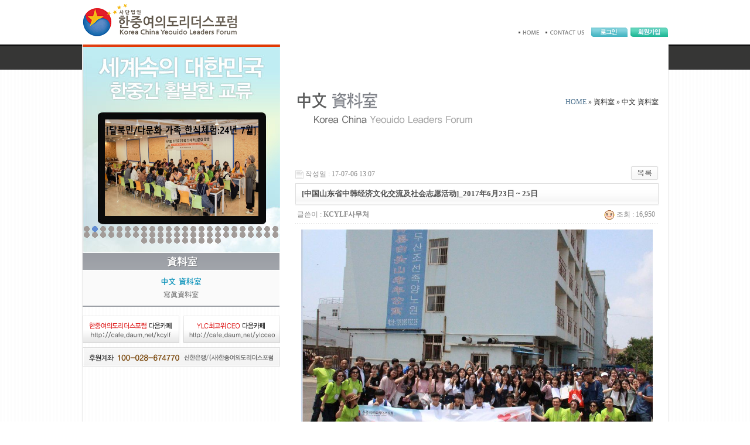

--- FILE ---
content_type: text/html; charset=utf-8
request_url: http://kcylf.com/bbs/board.php?bo_table=data&wr_id=96&page=0
body_size: 8388
content:
<!DOCTYPE html PUBLIC "-//W3C//DTD XHTML 1.0 Transitional//EN" "http://www.w3.org/TR/xhtml1/DTD/xhtml1-transitional.dtd">
<html xmlns="http://www.w3.org/1999/xhtml" xml:lang="ko" lang="ko">
<head>
<meta http-equiv="content-type" content="text/html; charset=utf-8">
<title>자료실 > 中文 자료실 > [中国山东省中韩经济文化交流及社会志愿活动]_2017年6月23日 ~ 25日</title>
<link rel="stylesheet" href="../style.css" type="text/css">
</head>
<script type="text/javascript">
// 자바스크립트에서 사용하는 전역변수 선언
var g4_path      = "..";
var g4_bbs       = "bbs";
var g4_bbs_img   = "img";
var g4_url       = "http://kcylf.com";
var g4_is_member = "";
var g4_is_admin  = "";
var g4_bo_table  = "data";
var g4_sca       = "";
var g4_charset   = "utf-8";
var g4_cookie_domain = "";
var g4_is_gecko  = navigator.userAgent.toLowerCase().indexOf("gecko") != -1;
var g4_is_ie     = navigator.userAgent.toLowerCase().indexOf("msie") != -1;
</script>
<script type="text/javascript" src="../js/jquery-1.4.2.min.js"></script>
<script type="text/javascript" src="../js/common.js"></script>
<script language="javascript" src="../js/flash.js"></script>
<script language="javascript" src="../js/navigation.js"></script>
<body topmargin="0" leftmargin="0" >
<a name="g4_head"></a>
<table width="100%" border="0" cellspacing="0" cellpadding="0">
	<tr>
		<td align="center" valign="top"><table width="1000" border="0" cellspacing="0" cellpadding="0">
			<tr>
				<td width="420" align="left" valign="top"><a href="/index.php" onFocus="blur()"><img src="/images/common/logo.gif" border="0"></a></td>
				<td width="580" align="right" valign="bottom" style="padding-bottom:10px;">					<img src="/images/common/top_menu1.gif" border="0" usemap="#top_menu1">
					</td>
			</tr>
		</table></td>
	</tr>
</table>
<map name="top_menu1">
<area shape="rect" coords="12,-1,66,20" href="/index.php" onFocus="blur()">
<area shape="rect" coords="63,0,138,22" href="mailto:kcylf@hanmail.net" onFocus="blur()">
<area shape="rect" coords="143,-3,207,22" href="/bbs/login.php" onFocus="blur()">
<area shape="rect" coords="211,-1,275,22" href="/bbs/register.php" onFocus="blur()">
</map>
<map name="top_menu2">
<area shape="rect" coords="11,-2,66,22" href="/index.php" onFocus="blur()">
<area shape="rect" coords="63,-1,138,21" href="mailto:kcylf@hanmail.net" onFocus="blur()">
<area shape="rect" coords="144,0,207,22" href="/bbs/logout.php" onFocus="blur()">
<area shape="rect" coords="211,-1,275,21" href="/bbs/member_confirm.php?url=register_form.php" onFocus="blur()">
</map>
<table width="100%" border="0" cellpadding="0" cellspacing="0" style="background-image:url(/images/common/right_bg.gif); background-repeat: repeat-x; background-position:0 0;">
  <tr>
    <td valign="top" align="center"><table width="1000" border="0" cellspacing="0" cellpadding="0" align='center'>
    	<tr>
    		<td width="337" align="center" valign="top" style="background-image:url(/images/sub/sub_fla_bg.jpg); background-repeat:no-repeat; background-position:0 0; padding-bottom:40px; border-left:1px solid #ebebeb;"><table width="337" border="0" cellspacing="0" cellpadding="0">
    			<tr>
    				<td height="356" colspan="2" align="center" valign="top"><table width="100%" border="0" cellspacing="0" cellpadding="0">
    					<tr>
    						<td align="left" valign="top" style="padding-top:116px;">

<style type='text/css'>
	#divMenu img { display:none;}
	#nav { z-index: 50; }
	#nav a { margin: 0 2px; text-decoration: none; width:10px; height:10px; background-image:url(/images/common/movie_bt1.gif); overflow:hidden; background-position:0px -10px; display:inline-block; font-size:0px; }
	#nav a.activeSlide { background-position:0px 0px; }
	#nav a:focus { outline: none; }
</style>

<script type="text/javascript" src="/js/jquery.cycle.all.js"></script>
<script type="text/javascript">
$(document).ready(function() {
		
		$('#divMenu').cycle({
			fx: 'fade', // choose your transition type, ex: fade, scrollUp, shuffle, zoom, turnDown, curtainX, scrollRight, etc ...
			speed:    1000,
			pager:  '#nav',
			slideExpr: 'img'
		}).mouseover(function(){
			$('#divMenu').cycle('pause');
		}).mouseout(function(){
			$('#divMenu').cycle('resume');
		});

});
</script>

<table width="336" border="0" cellspacing="0" cellpadding="0">
	<tr>
		<td align="center" valign="top" height="189"><div style="position:relative;margin:0;padding:0;font-size:0; z-index:1;">
			<div id="divMenu" style="position:absolute; left:38px; top:12px; width:262px; height:165px; visibility: show;">
				<img src="../data/banner/990637513_0cd81564_8EC9B9430EC9DBC+EAB5ADED9A8C+ED978CECA095ED9A8CEAB480+EBA78CEB82A8EC9D98+EC9EA5.jpg" border=0 style="cursor" width='262' height='165'><img src="../data/banner/990637513_28f6e709_7EC9B9420EC9DBC+EBACB8EAB2BD+ECA084ED86B5EC9D8CEC8B9DEBA78CEB93A4EAB8B0+ECB2B4ED9798.jpg" border=0 style="cursor" width='262' height='165'><img src="../data/banner/990637513_0295ef66_6EC9B941EC9DBC+EC97B0ECB29C+DMZ+ED8390EBB0A9.jpg" border=0 style="cursor" width='262' height='165'><img src="../data/banner/3076786778_6ba0015b_EC97ADEC82ACEBACB8ED9994ED8FACEB9FBC12823EB85849EC9B9429EC9E90EBA789.jpg" border=0 style="cursor" width='262' height='165'><img src="../data/banner/3076786778_63bd3bc8_EC97ADEC82ACEBACB8ED9994ED8FACEB9FBC22823EB85849EC9B9429EC9E90EBA789.jpg" border=0 style="cursor" width='262' height='165'><img src="../data/banner/3076786778_7b4e9f6c_ED8F89ED9994ED8FACEB9FBC+EB8BA8ECB2B42823EB85846EC9B9429EC9E90EBA789.jpg" border=0 style="cursor" width='262' height='165'><img src="../data/banner/3076786778_24a0354d_EC8381EC839DED8FACEB9FBC+EB8BA8ECB2B4+2823EB85845EC9B9429EC9E90EBA789.jpg" border=0 style="cursor" width='262' height='165'><img src="../data/banner/3076786778_9df386bf_EB8BA4EBACB8ED9994ECB2ADEC868CEB8584ED959CEAB5ADECB2B4ED97982822EB858410EC9B9429EC9E90EBA789.jpg" border=0 style="cursor" width='262' height='165'><img src="../data/banner/3076786778_e28c0953_ED959CECA491EC8898EAB59030ECA3BCEB8584+ED8AB9EAB0952822EB85848EC9B9429EC9E90EBA789.jpg" border=0 style="cursor" width='262' height='165'><img src="../data/banner/3076786778_1d6f1998_ECA491EAB5ADEB8C80EC82ACEAB480ED959CECA491EC8898EAB590EBA6ACEC8589EC85982822EB85848EC9B9429EC9E90EBA789.jpg" border=0 style="cursor" width='262' height='165'><img src="../data/banner/3076786778_003b801f_ED959CECA491EB8F84EC849CECA084EC8B9CED9A8C2821EB85849EC9B9429EC9E90EBA789.jpg" border=0 style="cursor" width='262' height='165'><img src="../data/banner/3076786778_8989f822_ED959CEBA788ED8FACEB9FBC2819EB85845EC9B9429EC9E90EBA789.jpg" border=0 style="cursor" width='262' height='165'><img src="../data/banner/3076786778_0c5545c6_EC9EACEB82B4EC99B8EBB984ECA0BCED8FACEB9FBC2819EB858410EC9B9429.JPG" border=0 style="cursor" width='262' height='165'><img src="../data/banner/3076786778_74dcfbaa_EC9584ED8B80EB9E80ED8380+ED959CEC9DB8ED9A8C+ECB488ECB2AD2819EB8584+12EC9B9429.JPG" border=0 style="cursor" width='262' height='165'><img src="../data/banner/3076786778_e9eed60c_5B2019ECA491EAB5ADECB2ADEB8F84+ECB488ECB2AD+19EB8584+9EC9B945D.jpg" border=0 style="cursor" width='262' height='165'><img src="../data/banner/3076786778_ab8f03f7_ED959CED839C+EBB984ECA780EB8B88EC8AA4ED8FACEB9FBC2819EB8584+9EC9B9429.jpg" border=0 style="cursor" width='262' height='165'><img src="../data/banner/3731049940_dcd0f2b9_EBACB8ECA09CEC9DB8EB8C80ED86B5EBA0B9+EBA790EBA088EC9DB4EC8B9CEC9584+EBB0A9EBACB828ED9988ED94BCEC9AA929.jpg" border=0 style="cursor" width='262' height='165'><img src="../data/banner/2042515226_b0ec5437_EB8BA8ECB2B4EC82ACECA78428ECA080EBA994EBAAA8EBA6AC29.JPG" border=0 style="cursor" width='262' height='165'><img src="../data/banner/3551729255_b13674c6_EB8BA8ECB2B4EC82ACECA784.jpg" border=0 style="cursor" width='262' height='165'><img src="../data/banner/2038810291_4726127d_5BED959CECA491EC8898EAB590+25ECA3BCEB8584+EAB8B0EB8590+ED959CECA491ED8FACEB9FBC+ED9689EC82AC5D.jpg" border=0 style="cursor" width='262' height='165'><img src="../data/banner/2038810291_049fffce_5BEC9AB0ECA688EBB2A0ED82A4EC8AA4ED8384+ECA095EBB680+ED9891EC9785+EAB5ADECA09CEBB985EB8DB0EC9DB4ED84B0ED9599EC88A0EB8C80ED9A8C+EAB3B5EB8F99ECA3BCECB59C5D.jpg" border=0 style="cursor" width='262' height='165'><img src="../data/banner/2038810291_49d7ee94_5BEC84B8EAB384ED839CEAB68CEB8F84EC9791EC8AA4ED8FACEB8C80ED9A8C+ECA491EAB5ADED8C80+ECB488ECB2AD+ECA780EC9B905D.jpg" border=0 style="cursor" width='262' height='165'><img src="../data/banner/2038810291_3bb3550f_5BECA491EAB5AD+EC82B0EB8F99EC84B1+ED959CEAB5ADEBACB8ED9994EC958CEBA6ACEAB8B0+EBACB4EBA38CEAB590EC9CA1+EC8898EBA38CEC9E905D.jpg" border=0 style="cursor" width='262' height='165'><img src="../data/banner/2038810291_bdc21f48_5BECA491EAB5AD+EC9EA5EC8898EC84B1+EC9AB0EC8B9CEC8B9C++SKED9598EC9DB4EB8B89EC8AA4+ECA491EAB5ADEC9DB8ED84B4+ECA780EC9B905D.jpg" border=0 style="cursor" width='262' height='165'><img src="../data/banner/2038810291_cabd7afc_5BECA491EAB5AD+EC82B0EB8F99EC84B1+ECA1B0EC84A0ECA1B1EC9691EBA19CEC9B90+EC9E90EC9B90EBB489EC82ACEC9E905D.jpg" border=0 style="cursor" width='262' height='165'><img src="../data/banner/2038810291_364cbce9_5BEC9588EC82B0EC8B9C+EC8381EBA19DEC8898EC97AD+EBACB4EBA38C+EC9E90EC9EA5EBA9B4+EC9E90EC9B90EBB489EC82ACEC9E905D.jpg" border=0 style="cursor" width='262' height='165'><img src="../data/banner/2038810291_ec79741f_5BECA491EAB5AD+ED9598EBB681EC84B1+ECB0BDECA3BCEC8B9CECA095EBB680+ECB488ECB2AD+ED959CECA491+EAB2BDECA09CEBACB8ED9994EAB590EBA5985D.jpg" border=0 style="cursor" width='262' height='165'><img src="../data/banner/2038810291_93d9c217_5BED959CECA491EC97ACEC9D98EB8F84EBA6ACEB8D94EC8AA4ED8FACEB9FBC+EBB680EC82B0EAB491EC97ADEC8B9C+ECA780ED9A8C+ECB69CEBB294+EAB8B0EB8590EC8B9D5D.jpg" border=0 style="cursor" width='262' height='165'><img src="../data/banner/2038810291_34a0acf6_5BECA491EAB5AD+ED9598EB82A8EC84B1+EAB5ADECA09CEBA6ACEAB28CED84B0+EB8C80ED9A8C+ECB488ECB2AD+ECB0B8EAB0805D.jpg" border=0 style="cursor" width='262' height='165'><img src="../data/banner/[base64].jpg" border=0 style="cursor" width='262' height='165'><img src="../data/banner/2038810291_be422213_5BECA491EAB5AD+EAB780ECA3BCEC84B1+EAB780ECA3BCEB8C80ED9599+EAB590EC9CA1EAB590EBA598+EC9785EBACB4ED9891EC95BDEC8B9D5D.jpg" border=0 style="cursor" width='262' height='165'><img src="../data/banner/2038810291_608c3398_5BECA491EAB5AD+ED9598EBB681EC84B1+ECB0BDECA3BCEC8B9CECA095EBB680+ECB488ECB2AD+ED959CECA491EAB2BDECA09CEBACB8ED9994EAB590EC9CA1EAB590EBA5985D.jpg" border=0 style="cursor" width='262' height='165'><img src="../data/banner/2038810291_a95d0135_5BEC95A0EAB5ADECA780EC82AC+EBB095EC9AA9EBA78C+EC9EA5EAB5B0+ECB694EBAAA8+EAB8B0EB8590EC8B9D_EAB5ADED9A8C+EC9D98EC9B90ED9A8CEAB4805D.jpg" border=0 style="cursor" width='262' height='165'><img src="../data/banner/2038810291_4627e187_5BEC849CEC9AB8EC8B9C+ECA3BCEAB480+ECA3BCECA09C+ED86A0EBA1A0ED9A8C+EAB09CECB59C_EAB5ADED9A8C+EC9D98EC9B90ED9A8CEAB4805D.jpg" border=0 style="cursor" width='262' height='165'><img src="../data/banner/[base64].jpg" border=0 style="cursor" width='262' height='165'><img src="../data/banner/2038810291_7f1df51e_5BYLCEBA998ED86A0EBA781EC9584ECB9B4EB8DB0EBAFB8+ECA491EAB5ADEC9DB8ED84B4+EC9DB8EC8694+EBB08F+ECA780EC9B905D.jpg" border=0 style="cursor" width='262' height='165'><img src="../data/banner/2038810291_e735c54c_5BYLCEBA998ED86A0EBA781EC9584ECB9B4EB8DB0EBAFB8+4EAB8B0+EAB09CEAB095EC8B9D+EBB08F+EC98A4EBA6ACEC9794ED858CEC9DB4EC85985D.jpg" border=0 style="cursor" width='262' height='165'><img src="../data/banner/2038810291_b3e59ab9_5BECA491EAB5AD+ED9598EBB681EC84B1+ECB0BDECA3BCEC8B9C+EAB590EC9CA1EBACB8ED9994+EC9785EBACB4ED9891EC95BD+ECB2B4EAB2B05D.jpg" border=0 style="cursor" width='262' height='165'><img src="../data/banner/2038810291_c7d4759e_5BECA491EAB5AD+EC82B0EB8F99EC84B1+EC9DBCECA1B0EC8B9CECA095EBB680+ECB488ECB2AD+ED959CECA491EAB2BDECA09CEBACB8ED9994EAB590EBA598+EBB08F+EBA78CECB0AC5D.jpg" border=0 style="cursor" width='262' height='165'><img src="../data/banner/2038810291_7e0220d8_5BECA491EAB5AD+ED9598EB82A8EC84B1+ECB99CEC9691EC8B9C+EBB0A9EBACB8+ED959CECA491EAB480EAB491EBACB8ED9994+EAB590EBA5985D.jpg" border=0 style="cursor" width='262' height='165'><img src="../data/banner/2038810291_f6748921_5BECA491EAB5AD+ED9598EBB681EC84B1+ECB0BDECA3BCEC8B9CECA095EBB680+ECB488ECB2AD+EBB08F+ECB0BDECA3BCEAB8B0EC88A0EB8C80ED9599EC9B90+EBB0A9EBACB85D.jpg" border=0 style="cursor" width='262' height='165'><img src="../data/banner/2038810291_7a31cbd2_5BYLCEBA998ED86A0EBA781EC9584ECB9B4EB8DB0EBAFB8+EC9DB8EC9A94ED959C+EAB590EC8898+ED8AB9EAB095+EAB8B0EB85905D.jpg" border=0 style="cursor" width='262' height='165'><img src="../data/banner/[base64].jpg" border=0 style="cursor" width='262' height='165'><img src="../data/banner/[base64].jpg" border=0 style="cursor" width='262' height='165'><img src="../data/banner/2038810291_cfc03690_5BECA491EAB5AD+ED9598EB82A8EC84B1+EAB09CEBB489EC8B9C+ECA09C27ECB0A8+EC84B8EAB384EAB09DEAB080EC9DB8EB8C80ED9A8C+ECB488ECB2AD+ED959CEAB5ADEB8C80ED919C+EBB0A9EBACB85D.jpg" border=0 style="cursor" width='262' height='165'><img src="../data/banner/2038810291_c94b883e_5BEC84B8EAB384+EAB09DEAB080EC9DB8ECA09C27ECB0A8+EB8C80ED9A8C+ECB488ECB2AD_ECA491EAB5AD+ED9598EB82A8EC84B1+EAB09CEBB489EC8B9C5D.jpg" border=0 style="cursor" width='262' height='165'><img src="../data/banner/3551729255_1c673dde_5BEC95A0EAB5ADECA780EC82AC+EC9AB0EC84B1+EBB095EC9AA9EBA78C+EC9EA5EAB5B0+ECB694EBAAA8+EAB8B0EB8590EC8B9D+ECA3BCEAB4805D.jpg" border=0 style="cursor" width='262' height='165'><img src="../data/banner/2038810291_3123b32d_5BECA491EAB5AD+EC82B0EB8F99EC84B1+EC9DBCECA1B0EC8B9CEBA6BDEC9691EBA19CEC9B90+EC9E90EC9B90EBB489EC82AC5D.jpg" border=0 style="cursor" width='262' height='165'><img src="../data/banner/2038810291_32a15060_5BECA491EAB5AD+EC8BACECB29C+ED959CECA491EAB8B0EC9785+ECB488ECB2AD+EBB0A9EBACB85D.jpg" border=0 style="cursor" width='262' height='165'><img src="../data/banner/2038810291_272cd706_5BYLCEBA998ED86A0EBA781EC9584ECB9B4EB8DB0EBAFB8+ECA491EAB5ADEC9DB8ED84B4+EC9DB8EC8694+EBB08F+ECA780EC9B905D.jpg" border=0 style="cursor" width='262' height='165'><img src="../data/banner/2038810291_60ba1d79_5BECA491EAB5AD+ED9598EBB681EC84B1+ECB0BDECA3BCEC8B9CECA095EBB680+ECB488ECB2AD+ED959CECA491EAB2BDECA09CEAB590EBA5985D.jpg" border=0 style="cursor" width='262' height='165'><img src="../data/banner/2038810291_9dc2cb59_5BECA491EAB5AD+EAB090EC8899EC84B1EBACB8ED9994ECA09C+EC9E91ED9288+EAB590EBA598ECA084+ECB488ECB2AD+EBACB8ED9994EAB590EBA5985D.jpg" border=0 style="cursor" width='262' height='165'><img src="../data/banner/2038810291_8a491e7c_5BED9584EBA6ACED9580+ECB9B4EBB984EC9584EC98A4+EBA788EC9D84+ED95B4EC99B8EC9E90EC9B90EBB489EC82AC5D.jpg" border=0 style="cursor" width='262' height='165'><img src="../data/banner/2038810291_665fccf3_5BECA491EAB5AD+EC82B0EB8F99EC84B1+EC9DBCECA1B0EC8B9CECA095EBB680+ECB488ECB2AD+EBB0A9EBACB8EB8BA85D.jpg" border=0 style="cursor" width='262' height='165'><img src="../data/banner/2038810291_03b3ccc0_5BED959CECA491EC8898EAB590+20ECA3BCEB8584+EAB8B0EB8590+ECB488ECB2ADED9689EC82AC+EC9EA5EC8BA0EC8DAC+ECA491EAB5ADEB8C80EC82AC5D.jpg" border=0 style="cursor" width='262' height='165'><img src="../data/banner/2038810291_a2d03442_5BED959CECA491EC8898EAB590+20ECA3BCEB8584EAB8B0EB8590+ED959CECA491EC97ACEC84B1ED8FACEB9FBC+ECB488ECB2AD5D.jpg" border=0 style="cursor" width='262' height='165'><img src="../data/banner/2038810291_5dd25dca_5B2011EB8584+EBB681EAB2BDEC84B8EAB384EC97ACEC84B1EB8C80ED9A8C+ECB488ECB2AD+ED959CEAB5ADEB8C80ED919C+ECB0B8EC849D+EBB08F+EC8B9CECA784ED9591+ECA3BCEC849D5D.jpg" border=0 style="cursor" width='262' height='165'><img src="../data/banner/2038810291_36e42d43_5B2011EB8584+EBB681EAB2BDEC84B8EAB384EC97ACEC84B1EB8C80ED9A8C+ECB488ECB2AD+ECB29CECA688EBA6AC+EC8381EBACB4EC9C84EC9B90ED9A8C+EBB680EC9C84EC9B90EC9EA55D.jpg" border=0 style="cursor" width='262' height='165'>			</div>
		</div>
		</td>
	</tr>
	<tr>
		<td height="40" align="center" valign="middle"><div id='nav'></div></td>
	</tr>
</table>
</td>
    						</tr>
    					</table></td>
    				</tr>
    			<tr>
    				<td height="20" colspan="2" align="center" valign="top" style="padding-bottom:15px;"><script language="javascript">
function member_leave() 
{ 
    if (confirm("정말 회원에서 탈퇴 하시겠습니까?")) 
            location.href = "../bbs/member_confirm.php?url=member_leave.php"; 
}
</script>
<table width="336" border="0" cellspacing="0" cellpadding="0">
	<tr>
		<td height="30" align="center" valign="middle"><img src="../images/left_menu/title3.gif"></td>
	</tr>
	<tr>
		<td height="60" align="center" valign="middle" bgcolor="#fafafa"><table width="140" border="0" cellspacing="0" cellpadding="0">
			<tr>
				<td align="center" valign="top"><a href="/bbs/board.php?bo_table=data" onFocus="blur()"><img src="../images/left_menu/3_1up.gif" name="Image5" border="0" /></a></td>
			</tr>
			<tr>
				<td align="center" valign="top"><a href="/bbs/board.php?bo_table=picture" onFocus="blur()"><img src="../images/left_menu/3_2.gif" name="Image6" border="0" /></a></td>
			</tr>
		</table></td>
	</tr>
	<tr>
		<td height="2" align="center" valign="middle" bgcolor="#9ca0a6"></td>
	</tr>
</table>
</td>
    			</tr>
    			<tr>
    				<td width="169" align="left" valign="top" style="padding-bottom:7px;"><a href="http://cafe.daum.net/kcylf/" target="_blank" onfocus="blur()"><img src="/images/left_menu/cafe1.gif" border="0" /></a></td>
    				<td width="168" align="right" valign="top"><a href="http://cafe.daum.net/ylcceo/" target="_blank" onfocus="blur()"><img src="/images/left_menu/cafe2.gif" border="0" /></a></td>
    				</tr>
				<tr>
    				<td height="20" colspan="2" align="left" valign="top"><img src="/images/left_menu/bank.gif"></td>
    			</tr>
    			</table></td>
    		<td width="663" align="left" valign="top" style="background-image:url(/images/common/body_1_bg.gif); background-repeat:repeat-y; background-position:0 0;"><table width="663" border="0" cellspacing="0" cellpadding="0">
    			<tr>
    				<td height="82" align="left" valign="top"><script>flash_movie('/flash/menu.swf','main_bg','663','82', 'transparent')</script></td>
    				</tr>
    			<tr>
    				<td align="left" valign="top" style="padding-left:26px; padding-bottom:50px;"><table width="610" border="0" cellspacing="0" cellpadding="0">
    					<tr>
    						<td width="310" height="33" align="left" valign="top"><img src="/images/title/3_1.gif" /></td>
    						<td width="300" align="right" valign="middle"><table width="100%" border="0" cellspacing="0" cellpadding="0">
  <tr>
   <td align="right" valign="middle" style="font-size:9pt; color:929292; font-family:돋움;"><script language="JavaScript" type="text/javascript">
   setDepthVar('3','1');
   currentPage();
   </script></td>
  </tr>
</table></td>
    						</tr>
    					<tr>
    						<td height="60" colspan="2" align="left" valign="top" style="padding-top:5px;"><img src="/images/title/txt.gif"></td>
    						</tr>
    					<tr>
    						<td colspan="2" align="left" valign="top"><br><script type="text/javascript" src="../js/sideview.js"></script>
<script type='text/javascript' src='../js/ajax.js'></script><div style="height:12px; line-height:1px; font-size:1px;">&nbsp;</div>

<!-- 게시글 보기 시작 -->
<table width="100%" align="center" cellpadding="0" cellspacing="0"><tr><td>


<div style="clear:both; height:30px;">
    <div style="float:left; margin-top:6px;">
    <img src="../skin/board/basic/img/icon_date.gif" align=absmiddle border='0'>
    <span style="color:#888888;">작성일 : 17-07-06 13:07</span>
    </div>

    <!-- 링크 버튼 -->
    <div style="float:right;">
            
        <a href="./board.php?bo_table=data&page=0"><img src='../skin/board/basic/img/btn_list.gif' border='0' align='absmiddle'></a>                         </div>
</div>

<div style="border:1px solid #ddd; clear:both; height:34px; background:url(../skin/board/basic/img/title_bg.gif) repeat-x;">
    <table border=0 cellpadding=0 cellspacing=0 width=100%>
    <tr>
        <td style="padding:8px 0 0 10px;">
            <div style="color:#505050; font-size:13px; font-weight:bold; word-break:break-all;">
                        [中国山东省中韩经济文化交流及社会志愿活动]_2017年6月23日 ~ 25日            </div>
        </td>
        <td align="right" style="padding:6px 6px 0 0;" width=120>
                                </td>
    </tr>
    </table>
</div>
<div style="height:3px; background:url(../skin/board/basic/img/title_shadow.gif) repeat-x; line-height:1px; font-size:1px;"></div>


<table border=0 cellpadding=0 cellspacing=0 width=100%>
<tr>
    <td height=30 background="../skin/board/basic/img/view_dot.gif" style="color:#888;">
        <div style="float:left;">
        &nbsp;글쓴이 : 
        <span class='member'>KCYLF사무처</span>        </div>
        <div style="float:right;">
        <img src="../skin/board/basic/img/icon_view.gif" border='0' align=absmiddle> 조회 : 16,950                        &nbsp;
        </div>
    </td>
</tr>

<tr> 
    <td height="150" style="word-break:break-all; padding:10px;">
        <img src='../data/file/data/2038810291_aUibO6N5_ECB2ADEB8F84_EC9E90EC9B90EBB489EC82AC_17EB85846EC9B94.JPG' name='target_resize_image[]' onclick='image_window(this);' style='cursor:pointer;' title=''><p><img src='../data/file/data/662058859_0jVScJLg_7EC9B94_ECA491EAB5AD_ECB2ADEB8F84_EC97B0ED95A9EC9E90EC9B90EBB489EC82AC_EC82ACECA784001.jpg' name='target_resize_image[]' onclick='image_window(this);' style='cursor:pointer;' title=''><p><img src='../data/file/data/662058859_z37iaHIy_7EC9B94_ECA491EAB5AD_ECB2ADEB8F84_EC97B0ED95A9EC9E90EC9B90EBB489EC82AC_EC82ACECA784002.jpg' name='target_resize_image[]' onclick='image_window(this);' style='cursor:pointer;' title=''><p>
        <!-- 내용 출력 -->
        <span id="writeContents"><span lang="EN-US" style="background: rgb(255, 255, 255); letter-spacing: 0pt; font-family: 함초롬바탕; font-size: 11pt; mso-font-width: 100%; mso-text-raise: 0pt;"><p class="0" style="text-align: left; line-height: 130%; margin-top: 4pt; mso-pagination: none; mso-padding-alt: 0pt 0pt 0pt 0pt;"><span lang="EN-US" style="letter-spacing: 0pt; font-family: 굴림,gulim; font-size: 11pt;"><strong><span style="font-size: 11pt;">在本团体主管和行政自治部援助下进行了中国山东省青岛市白头山养老院（中共同胞）联合志愿活动和中韩经济文化交流。</span></strong></span></p><p class="0" style="text-align: left; line-height: 130%; margin-top: 4pt; mso-pagination: none; mso-padding-alt: 0pt 0pt 0pt 0pt;"><strong><span lang="EN-US" style="letter-spacing: 0pt; font-family: 함초롬바탕; font-size: 11pt; mso-font-width: 100%; mso-text-raise: 0pt;"><font face="굴림"><span style="font-family: 굴림,gulim; font-size: 11pt;">﻿</span></font></span><span style="font-family: 굴림,gulim; font-size: 11pt;">&nbsp;</span></strong></p><p class="0" style="text-align: left; line-height: 130%; margin-top: 4pt; mso-pagination: none; mso-padding-alt: 0pt 0pt 0pt 0pt;"><strong><font face="굴림"><span lang="EN-US" style="letter-spacing: 0pt; font-family: 굴림,gulim; font-size: 11pt; mso-font-width: 100%; mso-text-raise: 0pt;">1. 中国山东省青岛市中韩交流事业及联合志愿活动最终协议。</span><span lang="EN-US" style="letter-spacing: 0pt; font-family: 굴림,gulim; font-size: 11pt; mso-font-width: 100%; mso-text-raise: 0pt;">(6/23)</span></font><span style="font-family: 굴림,gulim; font-size: 11pt;">&nbsp;</span></strong></p><p class="0" style="text-align: left; line-height: 130%; mso-pagination: none; mso-padding-alt: 0pt 0pt 0pt 0pt;"><strong><span style="font-family: 굴림,gulim; font-size: 11pt; mso-fareast-font-family: 함초롬바탕;">﻿</span><span style="font-family: 굴림,gulim; font-size: 11pt;">&nbsp;</span></strong></p><p class="0" style="text-align: left; line-height: 130%; mso-pagination: none; mso-padding-alt: 0pt 0pt 0pt 0pt;"><font face="굴림"><strong><span lang="EN-US" style="background: rgb(255, 255, 255); letter-spacing: 0pt; font-family: 굴림,gulim; font-size: 11pt; mso-font-width: 100%; mso-text-raise: 0pt;">2. 中国山东省青岛市韩人商工会邀请晚宴。</span><span lang="EN-US" style="background: rgb(255, 255, 255); letter-spacing: 0pt; font-family: 굴림,gulim; font-size: 11pt; mso-font-width: 100%; mso-text-raise: 0pt;">(6/23)</span></strong></font></p></span><p class="0" style="text-align: left; line-height: 130%; margin-top: 4pt; mso-pagination: none; mso-padding-alt: 0pt 0pt 0pt 0pt;"><strong><br></strong></p><strong>
</strong><p class="0" style="text-align: left; line-height: 130%; mso-pagination: none; mso-padding-alt: 0pt 0pt 0pt 0pt;"><strong><span style="font-family: 굴림,gulim; font-size: 11pt; mso-fareast-font-family: 함초롬바탕;">﻿</span><span lang="EN-US" style="background: rgb(255, 255, 255); letter-spacing: 0pt; font-family: 굴림,gulim; font-size: 11pt; mso-font-width: 100%; mso-text-raise: 0pt;">3. 中国山东省青岛市联合社会志愿活动举行。</span><span lang="EN-US" style="letter-spacing: 0pt; font-family: 굴림,gulim; font-size: 11pt; mso-font-width: 100%; mso-text-raise: 0pt;">(6/24)</span></strong></p><strong>
</strong><p class="0" style="text-align: left; line-height: 130%; mso-pagination: none; mso-padding-alt: 0pt 0pt 0pt 0pt;"><strong><span lang="EN-US" style="font-family: 굴림,gulim; font-size: 11pt;">&nbsp;&nbsp; </span><span lang="EN-US" style="letter-spacing: 0pt; font-family: 굴림,gulim; font-size: 11pt; mso-font-width: 100%; mso-text-raise: 0pt;">- 参加</span><span lang="EN-US" style="letter-spacing: 0pt; font-family: 굴림,gulim; font-size: 11pt; mso-font-width: 100%; mso-text-raise: 0pt;">: 本团体</span><span lang="EN-US" style="letter-spacing: -0.1pt; font-family: 굴림,gulim; font-size: 11pt; mso-font-width: 100%; mso-text-raise: 0pt;">(9位参加</span><span lang="EN-US" style="letter-spacing: -0.1pt; font-family: 굴림,gulim; font-size: 11pt; mso-font-width: 100%; mso-text-raise: 0pt;">), 韩国艺术团</span><span lang="EN-US" style="letter-spacing: -0.1pt; font-family: 굴림,gulim; font-size: 11pt; mso-font-width: 100%; mso-text-raise: 0pt;">(30位</span><span lang="EN-US" style="letter-spacing: -0.1pt; font-family: 굴림,gulim; font-size: 11pt; mso-font-width: 100%; mso-text-raise: 0pt;">), 青岛侨民</span><span lang="EN-US" style="letter-spacing: -0.1pt; font-family: 굴림,gulim; font-size: 11pt; mso-font-width: 100%; mso-text-raise: 0pt;">(50位</span><span lang="EN-US" style="letter-spacing: -0.1pt; font-family: 굴림,gulim; font-size: 11pt; mso-font-width: 100%; mso-text-raise: 0pt;">), 养老院</span><span lang="EN-US" style="letter-spacing: -0.1pt; font-family: 굴림,gulim; font-size: 11pt; mso-font-width: 100%; mso-text-raise: 0pt;">(170位</span><span lang="EN-US" style="letter-spacing: -0.1pt; font-family: 굴림,gulim; font-size: 11pt; mso-font-width: 100%; mso-text-raise: 0pt;">),&nbsp;</span></strong><strong><span style="letter-spacing: -0.1pt; font-family: 굴림,gulim; font-size: 11pt; mso-fareast-font-family: 함초롬바탕;">同行的家</span><span lang="EN-US" style="letter-spacing: -0.1pt; font-family: 굴림,gulim; font-size: 11pt; mso-font-width: 100%; mso-text-raise: 0pt;">(20位</span><span lang="EN-US" style="letter-spacing: -0.1pt; font-family: 굴림,gulim; font-size: 11pt; mso-font-width: 100%; mso-text-raise: 0pt;">), 当地青云学校</span><span lang="EN-US" style="letter-spacing: -0.1pt; font-family: 굴림,gulim; font-size: 11pt; mso-font-width: 100%; mso-text-raise: 0pt;">/梨花学校</span><span lang="EN-US" style="letter-spacing: -0.1pt; font-family: 굴림,gulim; font-size: 11pt; mso-font-width: 100%; mso-text-raise: 0pt;">(80位</span><span lang="EN-US" style="letter-spacing: -0.1pt; font-family: 굴림,gulim; font-size: 11pt; mso-font-width: 100%; mso-text-raise: 0pt;">)&nbsp; -&gt;&nbsp;共</span><span style="letter-spacing: -0.1pt; font-family: 굴림,gulim; font-size: 11pt; mso-fareast-font-family: 함초롬바탕;"> </span><span lang="EN-US" style="letter-spacing: -0.1pt; font-family: 굴림,gulim; font-size: 11pt; mso-font-width: 100%; mso-text-raise: 0pt;">350位参加。</span></strong><strong>
</strong></p><p class="0" style="text-align: left; line-height: 130%; mso-pagination: none; mso-padding-alt: 0pt 0pt 0pt 0pt;"><strong><span lang="EN-US" style="background: rgb(255, 255, 255); font-family: 굴림,gulim; font-size: 11pt;">&nbsp;&nbsp; </span><span lang="EN-US" style="background: rgb(255, 255, 255); letter-spacing: 0pt; font-family: 굴림,gulim; font-size: 11pt; mso-font-width: 100%; mso-text-raise: 0pt;">- 活动进行</span><span style="background: rgb(255, 255, 255); font-family: 굴림,gulim; font-size: 11pt; mso-fareast-font-family: 함초롬바탕;">：</span><span lang="EN-US" style="background: rgb(255, 255, 255); letter-spacing: 0pt; font-family: 굴림,gulim; font-size: 11pt; mso-font-width: 100%; mso-text-raise: 0pt;"> 贺词</span><span lang="EN-US" style="background: rgb(255, 255, 255); letter-spacing: -0.1pt; font-family: 굴림,gulim; font-size: 11pt; mso-font-width: 100%; mso-text-raise: 0pt;">(金惠敬理事长</span><span lang="EN-US" style="background: rgb(255, 255, 255); letter-spacing: -0.5pt; font-family: 굴림,gulim; font-size: 11pt; mso-font-width: 100%; mso-text-raise: 0pt;">, 金仁奎-梨花韩国学校理事长等</span><span lang="EN-US" style="background: rgb(255, 255, 255); letter-spacing: -0.5pt; font-family: 굴림,gulim; font-size: 11pt; mso-font-width: 100%; mso-text-raise: 0pt;">),</span></strong><strong><span lang="EN-US" style="background: rgb(255, 255, 255); letter-spacing: -0.1pt; font-family: 굴림,gulim; font-size: 11pt;">总共13个演出节目</span><span lang="EN-US" style="background: rgb(255, 255, 255); letter-spacing: -0.1pt; font-family: 굴림,gulim; font-size: 11pt; mso-font-width: 100%; mso-text-raise: 0pt;">(学生7个</span><span lang="EN-US" style="background: rgb(255, 255, 255); letter-spacing: -0.1pt; font-family: 굴림,gulim; font-size: 11pt; mso-font-width: 100%; mso-text-raise: 0pt;">, 韩国</span><span style="background: rgb(255, 255, 255); letter-spacing: -0.1pt; font-family: 굴림,gulim; font-size: 11pt; mso-fareast-font-family: 함초롬바탕;">艺术团6个</span><span lang="EN-US" style="background: rgb(255, 255, 255); letter-spacing: -0.1pt; font-family: 굴림,gulim; font-size: 11pt; mso-font-width: 100%; mso-text-raise: 0pt;">), 颁奖典礼等。</span></strong><strong>
</strong></p><p class="0" style="line-height: 130%; mso-pagination: none; mso-padding-alt: 0pt 0pt 0pt 0pt;"><span lang="EN-US" style="background: rgb(255, 255, 255); font-family: 함초롬바탕; font-size: 11pt;"></span><strong><span lang="EN-US" style="background: rgb(255, 255, 255); letter-spacing: 0pt; font-family: 굴림,gulim; font-size: 11pt; mso-font-width: 100%; mso-text-raise: 0pt;">&nbsp;&nbsp;&nbsp; - 其他</span><span lang="EN-US" style="background: rgb(255, 255, 255); letter-spacing: 0pt; font-family: 굴림,gulim; font-size: 11pt; mso-font-width: 100%; mso-text-raise: 0pt;">: 本团体志愿面粉</span><span lang="EN-US" style="background: rgb(255, 255, 255); letter-spacing: 0pt; font-family: 굴림,gulim; font-size: 11pt; mso-font-width: 100%; mso-text-raise: 0pt;">(由行政自治部援助</span><span lang="EN-US" style="background: rgb(255, 255, 255); letter-spacing: 0pt; font-family: 굴림,gulim; font-size: 11pt; mso-font-width: 100%; mso-text-raise: 0pt;">), 养老院探访</span><span lang="EN-US" style="background: rgb(255, 255, 255); letter-spacing: 0pt; font-family: 굴림,gulim; font-size: 11pt; mso-font-width: 100%; mso-text-raise: 0pt;">,慰问及打扫</span><span lang="EN-US" style="background: rgb(255, 255, 255); letter-spacing: 0pt; font-family: 굴림,gulim; font-size: 11pt; mso-font-width: 100%; mso-text-raise: 0pt;">,</span></strong></p><strong>
</strong><p class="0" style="line-height: 130%; mso-pagination: none; mso-padding-alt: 0pt 0pt 0pt 0pt;"><span lang="EN-US" style="background: rgb(255, 255, 255); font-family: 함초롬바탕; font-size: 11pt;"></span><span style="background: rgb(255, 255, 255); font-family: 굴림,gulim; font-size: 11pt; mso-fareast-font-family: 함초롬바탕;"><strong><span style="font-size: 11pt;">&nbsp;&nbsp;&nbsp;&nbsp;&nbsp;&nbsp;&nbsp;&nbsp;&nbsp;&nbsp;&nbsp;&nbsp; 金元基奥运会冠军与当地学生进行面谈并激励学生。</span></strong></span></p><strong>
</strong><p class="0" style="text-align: left; line-height: 130%; mso-pagination: none; mso-padding-alt: 0pt 0pt 0pt 0pt;"><strong><span lang="EN-US" style="background: rgb(255, 255, 255); letter-spacing: 0pt; font-family: 굴림,gulim; font-size: 11pt; mso-font-width: 100%; mso-text-raise: 0pt;">4. 中国当地侨民商业面谈</span><span lang="EN-US" style="background: rgb(255, 255, 255); letter-spacing: 0pt; font-family: 굴림,gulim; font-size: 11pt; mso-font-width: 100%; mso-text-raise: 0pt;">(6/25)</span></strong></p><strong>
</strong><p class="0" style="text-align: left; line-height: 130%; mso-pagination: none; mso-padding-alt: 0pt 0pt 0pt 0pt;"><strong><span style="font-family: 굴림,gulim; font-size: 11pt; mso-fareast-font-family: 함초롬바탕;">&nbsp;</span><span style="font-family: 굴림,gulim; font-size: 11pt;">&nbsp;</span></strong></p><strong>
</strong><p class="0" style="text-align: left; line-height: 130%; mso-pagination: none; mso-padding-alt: 0pt 0pt 0pt 0pt;"><strong><span style="font-family: 굴림,gulim; font-size: 11pt; mso-fareast-font-family: 함초롬바탕;">﻿</span><span style="font-family: 굴림,gulim; font-size: 11pt;">&nbsp;</span></strong></p><strong>
</strong><p class="0" style="text-align: left; line-height: 130%; mso-pagination: none; mso-padding-alt: 0pt 0pt 0pt 0pt;"><span style="font-family: 굴림,gulim; font-size: 11pt; mso-fareast-font-family: 함초롬바탕;"><strong><span style="font-size: 11pt;">办事处</span></strong></span></p></span>
        
                <!-- 테러 태그 방지용 --></xml></xmp><a href=""></a><a href=''></a>

        
        
</td>
</tr>
</table>
<br>

<script type='text/javascript'> var md5_norobot_key = 'd41d8cd98f00b204e9800998ecf8427e'; </script>
<script type="text/javascript">
// 글자수 제한
var char_min = parseInt(0); // 최소
var char_max = parseInt(0); // 최대
</script>


<!-- 코멘트 리스트 -->
<div id="commentContents">
</div>
<!-- 코멘트 리스트 -->


<script type='text/javascript' src='../js/md5.js'></script>

<div style="height:1px; line-height:1px; font-size:1px; background-color:#ddd; clear:both;">&nbsp;</div>

<div style="clear:both; height:43px;">
    <div style="float:left; margin-top:10px;">
    <a href="./board.php?bo_table=data&wr_id=97&page=0&page=0" title="[与中国江苏省中韩经济交流及支援海外实习]_2017年 6月29日 ~ 7月 1日"><img src='../skin/board/basic/img/btn_prev.gif' border='0' align='absmiddle'></a>&nbsp;    <a href="./board.php?bo_table=data&wr_id=95&page=0&page=0" title="[中国河北省沧州市市政府邀请，参加增进中韩经济文化友好交流]_2017年 6月2日~4日"><img src='../skin/board/basic/img/btn_next.gif' border='0' align='absmiddle'></a>&nbsp;    </div>

    <!-- 링크 버튼 -->
    <div style="float:right; margin-top:10px;">
            
        <a href="./board.php?bo_table=data&page=0"><img src='../skin/board/basic/img/btn_list.gif' border='0' align='absmiddle'></a>                         </div>
</div>

<div style="height:2px; line-height:1px; font-size:1px; background-color:#dedede; clear:both;">&nbsp;</div>

</td></tr></table><br>

<script type="text/javascript">
function file_download(link, file) {
        document.location.href=link;
}
</script>

<script type="text/javascript" src="../js/board.js"></script>
<script type="text/javascript">
window.onload=function() {
    resizeBoardImage(600);
    drawFont();
}
</script>
<!-- 게시글 보기 끝 -->
<div style="position:absolute; left:-9999px; top:-9999px;" class="sound_only">
<div style="font-family: 굴림; font-size: 9pt;"><a href="https://higaming.newone2017.com" target="_blank">하이게이밍</a></div>
<div style="font-family: 굴림; font-size: 9pt;"><a href="https://clubgold.newone2017.com" target="_blank">클럽골드카지노</a></div>
<div style="font-family: 굴림; font-size: 9pt;"><a href="https://topcasino.newone2017.com" target="_blank">top카지노</a></div>
<div style="font-family: 굴림; font-size: 9pt;"><a href="https://xkqzkwlsh.newone2017.com" target="_blank">탑카지노</a></div>
<div style="font-family: 굴림; font-size: 9pt;"><a href="https://safe.newone2017.com" target="_blank">안전놀이터주소</a></div>
<div style="font-family: 굴림; font-size: 9pt;"><a href="https://online.newone2017.com" target="_blank">온라인카지노</a></div>
<div style="font-family: 굴림; font-size: 9pt;"><a href="https://ourcasino.newone2017.com" target="_blank">우리카지노</a></div>
</div></td>
    						</tr>
    					</table></td>
    				</tr>
    			</table></td>
    		</tr>
    	</table>
    	<table width="1000" border="0" cellspacing="0" cellpadding="0">
    		<tr>
    			<td align="left" valign="top"><img src="/images/common/foot_link.gif" border="0" usemap="#foot_link" /></td>
    			</tr>
   		</table></td>
   </tr>
</table>
<table width="100%" border="0" cellspacing="0" cellpadding="0">
	<tr>
		<td height="29" align="center" valign="middle" bgcolor="#b4b4b4"><table width="1000" border="0" cellspacing="0" cellpadding="0">
			<tr>
				<td align="center" valign="top"><img src="/images/common/foot_menu.gif" border="0" usemap="#foot_menu" /></td>
			</tr>
		</table></td>
	</tr>
	<tr>
		<td height="70" align="center" valign="middle"><table width="1000" border="0" cellspacing="0" cellpadding="0">
			<tr>
				<td align="left" valign="top"><img src="/images/common/foot_add.gif" border="0" usemap="#foot_add" /></td>
			</tr>
		</table></td>
	</tr>
</table>
<map name="foot_add" id="foot_add">
<area shape="rect" coords="955,0,1000,22" href="/adm" onFocus="blur()">
</map>
<map name="foot_menu" id="foot_menu">
<area shape="rect" coords="11,-2,94,29" href="/page.php?Main=1&sub=1" onFocus="blur()">
<area shape="rect" coords="90,-1,215,30" href="/page.php?Main=5&sub=1" onFocus="blur()">
<area shape="rect" coords="211,-1,295,30" href="/page.php?Main=5&sub=2" onFocus="blur()">
<area shape="rect" coords="291,0,358,31" href="/bbs/board.php?bo_table=mboard" onFocus="blur()">
</map>
<map name="foot_link" id="foot_link">
<area shape="rect" coords="16,1,144,39" href="http://www.assembly.go.kr/" target="_blank" onFocus="blur()">
<area shape="rect" coords="161,1,284,38" href="http://www.mofa.go.kr/" target="_blank" onFocus="blur()">
<area shape="rect" coords="296,1,436,40" href="http://www.mogef.go.kr/" target="_blank" onFocus="blur()">
<area shape="rect" coords="450,1,570,40" href="http://www.moi.go.kr/" target="_blank" onFocus="blur()">
<area shape="rect" coords="581,1,712,39" href="http://www.mohw.go.kr/" target="_blank" onFocus="blur()">
<area shape="rect" coords="722,1,853,41" href="http://www.mpva.go.kr/" target="_blank" onFocus="blur()">
<area shape="rect" coords="865,1,983,39" href="http://www.moel.go.kr/" target="_blank" onFocus="blur()">
</map>

<script type="text/javascript" src="../js/wrest.js"></script>

<!-- 새창 대신 사용하는 iframe -->
<iframe width=0 height=0 name='hiddenframe' style='display:none;'></iframe>


</body>
</html>

<!-- 사용스킨 : basic -->


--- FILE ---
content_type: application/javascript
request_url: http://kcylf.com/js/flash.js
body_size: 661
content:
    function flash_movie(src, ids, width, height, wmode)
    {
        var wh = "";
        if (parseInt(width) && parseInt(height)) 
            wh = " width='"+width+"' height='"+height+"' ";
        document.write("<object classid='clsid:d27cdb6e-ae6d-11cf-96b8-444553540000' codebase='http://download.macromedia.com/pub/shockwave/cabs/flash/swflash.cab#version=6,0,0,0' "+wh+" id="+ids+">");
		document.write("<param name=wmode value="+wmode+">");
		document.write("<param name=movie value="+src+">");
		document.write("<param name=quality value=high>");
		document.write("<embed src="+src+" quality=high wmode="+wmode+" type='application/x-shockwave-flash' pluginspage='http://www.macromedia.com/shockwave/download/index.cgi?p1_prod_version=shockwaveflash' "+wh+"></embed>");
		document.write("</object>");
    }

    function obj_movie(src, ids, width, height, autostart)
    {
        var wh = "";
        if (parseInt(width) && parseInt(height)) 
            wh = " width='"+width+"' height='"+height+"' ";
        if (!autostart) autostart = false;
        //document.write("<embed src='"+src+"' "+wh+" autostart='"+autostart+"'></embed>");
		document.write("<OBJECT classid='clsid:22D6F312-B0F6-11D0-94AB-0080C74C7E95' "+wh+" id="+ids+">");
		document.write("<param name='Filename' value="+src+">");
		document.write("<param name='AutoSize' value='1'>");
		document.write("<param name='AutoStart' value='"+autostart+"'>");
		document.write("<param name='AutoRewind' value='0'>");
		document.write("<param name='Enabled' value='1'>");
		document.write("<param name='ClickToPlay' value='1'>");
		document.write("<param name='ShowStatusBar' value='1'>");
		document.write("<param name='ShowControls' value='1'>");
		document.write("</OBJECT>");
    }

    function doc_write(cont)
    {
        document.write(cont);
    }

--- FILE ---
content_type: application/javascript
request_url: http://kcylf.com/js/navigation.js
body_size: 1102
content:
/*********************************************************
*로케이션 관리 시작  
*********************************************************/
//////  LOCATION CHECK   ////////
var depth1 = "";
var depth2 = "";

function setDepthVar( firVar, secVar ) {
        depth1 = firVar;
        depth2 = secVar;
}

function locationCheck( depth1, depth2 ){

        var returnPram = ""
        var oneDepthName = new Array();
        var twoDepthName = new Array();
        var threeDepthName = new Array();
        var home = "<a href='/index.php'>HOME</a>";
        
        /************** 1 depth ***************/
		/* 대메뉴 이름 지정하기 (작업할때 붙인 "Main= " 숫자대로) */
        
        oneDepthName['1'] = "포럼소개";
        oneDepthName['2'] = "알림방";
        oneDepthName['3'] = "資料室";
        oneDepthName['4'] = "게시판";
        oneDepthName['5'] = "안내";
		oneDepthName['6'] = "회원";
		         
        returnPram = home+" &#187; "+oneDepthName[depth1];
        
        /************** 2 depth ***************/
		/* 소메뉴 이름 지정하는 영역 (역시 "sub= " 뒤에붙은 숫자 순서대로) */
        /*
			- from. 재현 -
			아래의 if 조건문이해하기
			거의 플래시랑 비슷하니까 디자이너분들은 이해가 빠르실듯^^;;
			그래서 맨 첫번째에만 주석달께요.
			더 필요하면 }else if(depth1 =="2") { 여기 숫자값을 바꾸면서 추가하시면 되요!
		*/
        if(depth1 =="1"){ // 만약 1 depth 값이 1 이면,
                twoDepthName['1'] = "포럼소개";
                twoDepthName['2'] = "조직구성";
                
                returnPram = home+" &#187; "+oneDepthName[depth1]+" &#187; <span class='b'>"+twoDepthName[depth2]+"</span>";
                
        }else if(depth1 =="2"){
                twoDepthName['1'] = "공지사항";
                twoDepthName['2'] = "포럼소식";
                
                returnPram = home+" &#187; "+oneDepthName[depth1]+" &#187; <span class='b'>"+twoDepthName[depth2]+"</span>";
                
        }else if(depth1 =="3"){
                twoDepthName['1'] = "中文 資料室";
                twoDepthName['2'] = "寫眞資料室";
                
                returnPram = home+" &#187; "+oneDepthName[depth1]+" &#187; <span class='b'>"+twoDepthName[depth2]+"</span>";
                
        }else if(depth1 =="4"){
                twoDepthName['1'] = "회원게시판";
                twoDepthName['2'] = "일반게시판";
                
                returnPram = home+" &#187; "+oneDepthName[depth1]+" &#187; <span class='b'>"+twoDepthName[depth2]+"</span>";
                
        }else if(depth1 =="5"){
                twoDepthName['1'] = "개인정보취급방침";
                twoDepthName['2'] = "이용약관";
                
                returnPram = home+" &#187; "+oneDepthName[depth1]+" &#187; <span class='b'>"+twoDepthName[depth2]+"</span>";
                
        }

        return returnPram ;

}
///////  VIEW ///////
function currentPage(){

        var zoneFront ="";
        var zoneBack ="";
        zoneFront="";
        zoneBack="";
        
        document.write(zoneFront + locationCheck( depth1, depth2 ) + zoneBack);
}

/*********************************************************
*  로케이션 관리 끝
*********************************************************/
